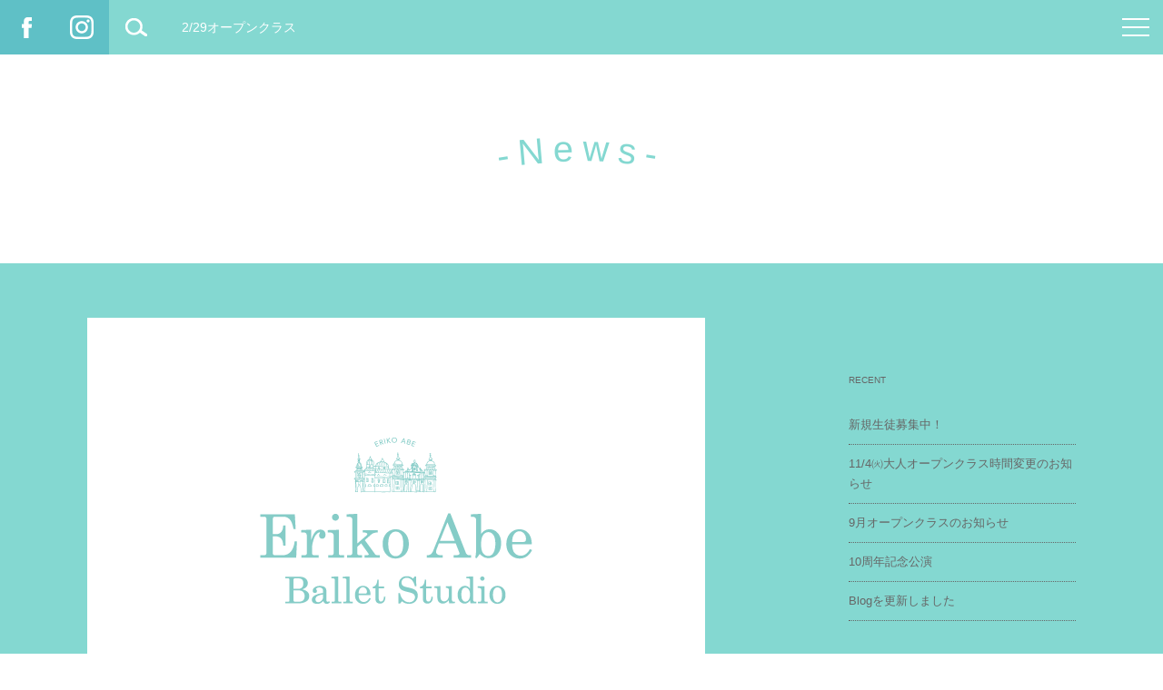

--- FILE ---
content_type: text/html; charset=UTF-8
request_url: http://www.eriko-ballet.com/news/1079/
body_size: 2722
content:
<!DOCTYPE html>
<html class="no-js" lang="ja">
<head prefix="og: http://ogp.me/ns# fb: http://ogp.me/ns/fb# article: http://ogp.me/ns/article#">
<meta charset="utf-8">
<!--[if IE]>
<meta http-equiv="X-UA-Compatible" content="IE=Edge, chrome=1">
<meta http-equiv="imagetoolbar" content="no">
<![endif]-->

<title>2/29オープンクラス｜News｜阿部衣梨子 バレエスタジオ</title>
<meta name="viewport" content="width=device-width, initial-scale=1.0">
<meta name="description" content="2/29(木)のオープンクラスは五週目のお休みです。よろしくお願いいたします。...">

<meta property="og:title" content="2/29オープンクラス｜News｜阿部衣梨子 バレエスタジオ">
<meta property="og:description" content="2/29(木)のオープンクラスは五週目のお休みです。よろしくお願いいたします。...">
<meta property="og:site_name" content="阿部衣梨子 バレエスタジオ">
<meta property="og:image" content="http://www.eriko-ballet.com/common/images/ogp_default.jpg?v3">
<meta property="og:url" content="http://www.eriko-ballet.com/news/1079/">
<meta property="og:type" content="article">
<meta property="og:locale" content="ja_JP">

<!--[if lt IE 9]>
<script src="//html5shiv-printshiv.googlecode.com/svn/trunk/html5shiv-printshiv.js?v1"></script>
<![endif]-->

<link rel="shortcut icon" href="/common/images/favicon.ico?v1">
<link rel="apple-touch-icon" href="http://www.eriko-ballet.com/common/images/apple-touch-icon.png?v1">
<link rel="stylesheet" href="/common/css/normalize.css?v1" media="screen,print">
<link rel="stylesheet" href="/common/css/style.css?v1" media="screen,print">
<script src="/common/js/jquery.lib.js?v1"></script>
</head>
<body class="t-news t-detail">
	<div id="l-wrapper">
		<header class="m-header">
			<h1 class="m-header__text">2/29オープンクラス</h1>
			<a href="https://www.facebook.com/erikoballetstudio" target="_blank" class="m-heder__btn m-heder__btn--fb" target="_blank">Facebook</a>
			<a href="https://www.instagram.com/abeeriko.ballet_studio/" target="_blank" class="m-heder__btn m-heder__btn--ig" target="_blank">Instagram</a>
			<a href="https://cse.google.co.jp/cse/publicurl?cx=012787707515823773454:-uy7gg452k0" target="_blank" class="m-heder__btn m-heder__btn--search" target="_blank">検索</a>
			<a href="#" class="m-header__menu" target="_blank">MENU<span></span><span></span><span></span></a>
			<nav class="m-header__nav">
				<ul>
					<li class="m-header__nav__item"><a href="/">HOME</a></li>
					<li class="m-header__nav__item"><a href="/about/">ABOUT</a></li>
					<li class="m-header__nav__item"><a href="/teacher/">講師</a></li>
					<li class="m-header__nav__item"><a href="/news/">NEWS</a></li>
					<li class="m-header__nav__item"><a href="/course/">コース</a></li>
					<li class="m-header__nav__item"><a href="/price/">プライス</a></li>
					<li class="m-header__nav__item"><a href="/schedule/">スケジュール</a></li>
					<li class="m-header__nav__item"><a href="/blog/">BLOG</a></li>
					<li class="m-header__nav__item"><a href="/gallery/">ギャラリー</a></li>
					<li class="m-header__nav__item"><a href="/overseas/">海外斡旋</a></li>
				</ul>
			</nav>
		</header>
		<div class="l-container">
			<h1 class="m-title">-News-</h1>
			<span class="m-post-bg"></span>
			<div class="l-inner m-pt-xl m-pb-2xl">
				<div class="m-post-detail">
					<div class="m-post-detail__content">
						<figure class="m-post-detail__content__image m-mb-xl"><img src="/common/images/img_default_l.png" alt="2/29オープンクラス"></figure>
						<header class="m-post-detail__content__header m-mb-xl">
							<time class="m-text-10">2024.02.28</time>
							<h2 class="m-text-30 m-color-eg">2/29オープンクラス</h2>
						</header>

						<div class="m-post-detal__content__body">
<p style="text-align: left;">2/29(木)のオープンクラスは</p>
<p>五週目のお休みです。</p>
<p>よろしくお願いいたします。</p>

						</div><!-- /.m-post-detal__content__body -->
						<ul class="m-post-detal__content__btn m-mt-xl">
							<li class="m-post-detal__content__btn__item m-text-15 m-text-wide"><a href="http://www.eriko-ballet.com/news/1076/">← BACK</a></li>
							<li class="m-post-detal__content__btn__item m-text-15 m-text-wide"><a href="http://www.eriko-ballet.com/news/1084/">NEXT →</a></li>
						</ul>
					</div><!-- /.m-post-detail__content -->

					<aside class="m-post-detail__aside">
						<dl class="m-post-detail__aside__module">
							<dt class="m-text-10">RECENT</dt>
							<dd class="m-text-13">
								<ul>
									<li><a href="http://www.eriko-ballet.com/news/1107/">新規生徒募集中！</a></li>
									<li><a href="http://www.eriko-ballet.com/news/1105/">11/4㈫大人オープンクラス時間変更のお知らせ</a></li>
									<li><a href="http://www.eriko-ballet.com/news/1099/">9月オープンクラスのお知らせ</a></li>
									<li><a href="http://www.eriko-ballet.com/news/1094/">10周年記念公演</a></li>
									<li><a href="http://www.eriko-ballet.com/news/1090/">Blogを更新しました</a></li>
								</ul>
							</dd>
						</dl>
						<dl class="m-post-detail__aside__module">
							<dt class="m-text-10">CATEGOLY</dt>
							<dd class="m-text-13">
								<ul>
<li class="cat-item-none">カテゴリーなし</li>								</ul>
							</dd>
						</dl>
						<dl class="m-post-detail__aside__module">
							<dt class="m-text-10">ARCHIVES</dt>
							<dd class="m-text-13">
								<ul>
	<li><a href='http://www.eriko-ballet.com/news/date/2025/10/'>2025年10月</a></li>
	<li><a href='http://www.eriko-ballet.com/news/date/2025/08/'>2025年8月</a></li>
	<li><a href='http://www.eriko-ballet.com/news/date/2025/07/'>2025年7月</a></li>
	<li><a href='http://www.eriko-ballet.com/news/date/2024/04/'>2024年4月</a></li>
	<li><a href='http://www.eriko-ballet.com/news/date/2024/02/'>2024年2月</a></li>
	<li><a href='http://www.eriko-ballet.com/news/date/2023/09/'>2023年9月</a></li>
	<li><a href='http://www.eriko-ballet.com/news/date/2023/08/'>2023年8月</a></li>
	<li><a href='http://www.eriko-ballet.com/news/date/2023/03/'>2023年3月</a></li>
	<li><a href='http://www.eriko-ballet.com/news/date/2022/12/'>2022年12月</a></li>
	<li><a href='http://www.eriko-ballet.com/news/date/2022/11/'>2022年11月</a></li>
	<li><a href='http://www.eriko-ballet.com/news/date/2022/09/'>2022年9月</a></li>
	<li><a href='http://www.eriko-ballet.com/news/date/2022/08/'>2022年8月</a></li>
	<li><a href='http://www.eriko-ballet.com/news/date/2022/04/'>2022年4月</a></li>
	<li><a href='http://www.eriko-ballet.com/news/date/2022/03/'>2022年3月</a></li>
	<li><a href='http://www.eriko-ballet.com/news/date/2022/02/'>2022年2月</a></li>
	<li><a href='http://www.eriko-ballet.com/news/date/2021/12/'>2021年12月</a></li>
	<li><a href='http://www.eriko-ballet.com/news/date/2021/09/'>2021年9月</a></li>
	<li><a href='http://www.eriko-ballet.com/news/date/2021/07/'>2021年7月</a></li>
	<li><a href='http://www.eriko-ballet.com/news/date/2021/06/'>2021年6月</a></li>
	<li><a href='http://www.eriko-ballet.com/news/date/2021/05/'>2021年5月</a></li>
	<li><a href='http://www.eriko-ballet.com/news/date/2021/04/'>2021年4月</a></li>
	<li><a href='http://www.eriko-ballet.com/news/date/2020/12/'>2020年12月</a></li>
	<li><a href='http://www.eriko-ballet.com/news/date/2020/11/'>2020年11月</a></li>
	<li><a href='http://www.eriko-ballet.com/news/date/2020/07/'>2020年7月</a></li>
	<li><a href='http://www.eriko-ballet.com/news/date/2020/06/'>2020年6月</a></li>
	<li><a href='http://www.eriko-ballet.com/news/date/2020/05/'>2020年5月</a></li>
	<li><a href='http://www.eriko-ballet.com/news/date/2020/04/'>2020年4月</a></li>
	<li><a href='http://www.eriko-ballet.com/news/date/2019/10/'>2019年10月</a></li>
	<li><a href='http://www.eriko-ballet.com/news/date/2019/09/'>2019年9月</a></li>
	<li><a href='http://www.eriko-ballet.com/news/date/2019/08/'>2019年8月</a></li>
	<li><a href='http://www.eriko-ballet.com/news/date/2019/06/'>2019年6月</a></li>
	<li><a href='http://www.eriko-ballet.com/news/date/2019/04/'>2019年4月</a></li>
	<li><a href='http://www.eriko-ballet.com/news/date/2019/02/'>2019年2月</a></li>
	<li><a href='http://www.eriko-ballet.com/news/date/2018/12/'>2018年12月</a></li>
	<li><a href='http://www.eriko-ballet.com/news/date/2018/11/'>2018年11月</a></li>
	<li><a href='http://www.eriko-ballet.com/news/date/2018/10/'>2018年10月</a></li>
	<li><a href='http://www.eriko-ballet.com/news/date/2018/08/'>2018年8月</a></li>
	<li><a href='http://www.eriko-ballet.com/news/date/2018/07/'>2018年7月</a></li>
	<li><a href='http://www.eriko-ballet.com/news/date/2018/03/'>2018年3月</a></li>
	<li><a href='http://www.eriko-ballet.com/news/date/2018/01/'>2018年1月</a></li>
	<li><a href='http://www.eriko-ballet.com/news/date/2017/11/'>2017年11月</a></li>
	<li><a href='http://www.eriko-ballet.com/news/date/2017/10/'>2017年10月</a></li>
	<li><a href='http://www.eriko-ballet.com/news/date/2017/09/'>2017年9月</a></li>
	<li><a href='http://www.eriko-ballet.com/news/date/2017/08/'>2017年8月</a></li>
	<li><a href='http://www.eriko-ballet.com/news/date/2017/07/'>2017年7月</a></li>
	<li><a href='http://www.eriko-ballet.com/news/date/2017/06/'>2017年6月</a></li>
	<li><a href='http://www.eriko-ballet.com/news/date/2017/05/'>2017年5月</a></li>
	<li><a href='http://www.eriko-ballet.com/news/date/2017/03/'>2017年3月</a></li>
	<li><a href='http://www.eriko-ballet.com/news/date/2017/02/'>2017年2月</a></li>
	<li><a href='http://www.eriko-ballet.com/news/date/2017/01/'>2017年1月</a></li>
	<li><a href='http://www.eriko-ballet.com/news/date/2016/12/'>2016年12月</a></li>
	<li><a href='http://www.eriko-ballet.com/news/date/2016/11/'>2016年11月</a></li>
	<li><a href='http://www.eriko-ballet.com/news/date/2016/10/'>2016年10月</a></li>
	<li><a href='http://www.eriko-ballet.com/news/date/2016/09/'>2016年9月</a></li>
	<li><a href='http://www.eriko-ballet.com/news/date/2016/04/'>2016年4月</a></li>
	<li><a href='http://www.eriko-ballet.com/news/date/2016/03/'>2016年3月</a></li>
	<li><a href='http://www.eriko-ballet.com/news/date/2016/02/'>2016年2月</a></li>
	<li><a href='http://www.eriko-ballet.com/news/date/2016/01/'>2016年1月</a></li>
	<li><a href='http://www.eriko-ballet.com/news/date/2015/12/'>2015年12月</a></li>
	<li><a href='http://www.eriko-ballet.com/news/date/2015/11/'>2015年11月</a></li>

								</ul>
							</dd>
						</dl>
					</aside>
				</div><!-- /.m-post-detail -->

			</div><!-- /.l-inner -->
		</div><!-- /.l-container -->

		<footer class="m-footer">
			<ul class="m-footer__nav">
				<li class="m-footer__nav__item"><a href="/">HOME</a></li>
				<li class="m-footer__nav__item"><a href="/about/">ABOUT</a></li>
				<li class="m-footer__nav__item"><a href="/teacher/">講師</a></li>
				<li class="m-footer__nav__item"><a href="/news/">NEWS</a></li>
				<li class="m-footer__nav__item"><a href="/course/">コース</a></li>
				<li class="m-footer__nav__item"><a href="/price/">プライス</a></li>
				<li class="m-footer__nav__item"><a href="/schedule/">スケジュール</a></li>
				<li class="m-footer__nav__item"><a href="/blog/">BLOG</a></li>
				<li class="m-footer__nav__item"><a href="/gallery/">ギャラリー</a></li>
				<li class="m-footer__nav__item"><a href="/overseas/">海外斡旋</a></li>
			</ul>
			<small class="m-footer__copyright">Copyright &copy; ERIKO ABE BALLET STUDIO. <br class="m-pc-hide">All Rights Reserved.</small>
		</footer>
	</div><!-- /#l-wrapper -->
<script src="/common/js/jquery.arctext.js?v1"></script>
<script src="/common/js/script.js?v1"></script>
</body>
</html>

--- FILE ---
content_type: text/css
request_url: http://www.eriko-ballet.com/common/css/style.css?v1
body_size: 9860
content:
@charset "UTF-8";
/* +++++++++++++++++++++++++++++++++++++++++++++++++++++++++++++++++++++++
リセット追加
+++++++++++++++++++++++++++++++++++++++++++++++++++++++++++++++++++++++ */
img {
  vertical-align: top;
  font-size: 0;
  line-height: 0;
  max-width: 100%;
  height: auto;
}

.ie8 img {
  width: auto;
}

ul, ol, li, dl, dt, dd, h1, h2, h3, h4, h5, h6, p, figure {
  margin: 0;
  padding: 0;
}

h1, h2, h3, h4, h5, h6 {
  font-weight: normal;
  font-size: 100%;
}

ol, ul {
  list-style: none;
}

i {
  font-style: normal;
}

label {
  cursor: pointer;
}

th, td {
  vertical-align: top;
}

a {
  color: #666666;
  text-decoration: none;
}

em {
  font-weight: bold;
  font-style: normal;
}

figcaption {
  line-height: normal;
}

hr {
  margin: 0;
}

* {
  box-sizing: border-box;
}

address {
  font-style: normal;
}

/* +++++++++++++++++++++++++++++++++++++++++++++++++++++++++++++++++++++++
アニメーション
+++++++++++++++++++++++++++++++++++++++++++++++++++++++++++++++++++++++ */
@-webkit-keyframes active-menu {
  100% {
    height: 0;
  }
}
@keyframes active-menu {
  100% {
    height: 0;
  }
}

/* +++++++++++++++++++++++++++++++++++++++++++++++++++++++++++++++++++++++
共通
+++++++++++++++++++++++++++++++++++++++++++++++++++++++++++++++++++++++ */
body {
  font-family: "ヒラギノ角ゴ ProN W3", "Hiragino Kaku Gothic ProN", "游ゴシック", YuGothic, "メイリオ", Meiryo, "ＭＳ Ｐゴシック", "MS PGothic", Helvetica, Arial, sans-serif;
  font-size: 13px;
  line-height: 1.231;
  color: #666666;
}

#l-wrapper {
  *zoom: 1;
  position: relative;
  min-width: 1280px;
  margin-left: auto;
  margin-right: auto;
  overflow: hidden;
}
#l-wrapper:after {
  content: "";
  display: table;
  clear: both;
}

.l-container {
  padding-top: 60px;
}

.l-inner {
  max-width: 1088px;
  margin-left: auto;
  margin-right: auto;
}

.l-bg {
  background-color: #84d8d1;
  color: white;
}
.l-bg a {
  color: white;
}

.m-header {
  position: fixed;
  width: 100%;
  height: 60px;
  background-color: #84d8d1;
  z-index: 10001;
}

.m-header__text {
  position: absolute;
  left: 200px;
  line-height: 60px;
  color: #fff;
  font-size: 14px;
}

.m-header__nav {
  position: absolute;
  left: 0;
  top: 60px;
  width: 100%;
  display: none;
  padding: 120px 60px;
  background-color: white;
  border: solid 15px #5fc0c6;
  text-align: center;
  font-size: 0;
  z-index: 10001;
}

.m-header__nav__item {
  position: relative;
  display: inline-block;
  margin-top: 30px;
  margin-bottom: 30px;
  padding-left: 60px;
  padding-right: 60px;
  font-size: 32px;
  color: #84d8d1;
  letter-spacing: .25em;
}
.m-header__nav__item:before {
  content: "/";
  position: absolute;
  right: -.25em;
  top: 0;
}
.m-header__nav__item:last-child:before {
  display: none;
}
.m-header__nav__item a {
  -webkit-transition: 0.3s;
          transition: 0.3s;
  color: #84d8d1;
}
.m-header__nav__item a:hover {
  color: #5fc0c6;
}

.m-heder__btn {
  position: absolute;
  top: 0;
  display: block;
  width: 60px;
  height: 60px;
  text-indent: -9998em;
  background-position: 50%;
  background-repeat: no-repeat;
  -webkit-transition: .3s;
          transition: .3s;
}
.m-heder__btn:hover {
  background-color: #98c0c6;
}

.m-heder__btn--fb {
  left: 0;
  background-color: #5fc0c6;
  background-image: url(../images/icon_fb.png);
}
.m-heder__btn--ig {
  left: 60px;
  background-color: #5fc0c6;
  background-image: url(../images/icon_ig.png);
  background-size: 26px;
}
.m-heder__btn--search {
  left: 120px;
  background-image: url(../images/icon_search.png);
}

.m-header__menu {
  -webkit-transition: .3s;
          transition: .3s;
  position: absolute;
  right: 0;
  top: 0;
  width: 60px;
  height: 60px;
  text-indent: -9998em;
}
.m-header__menu:hover {
  background-color: #98c0c6;
}
.m-header__menu span {
  position: absolute;
  width: 30px;
  height: 2px;
  background-color: white;
  left: 50%;
  margin-left: -15px;
  -webkit-transition: all .3s;
          transition: all .3s;
  display: inline-block;
}
.m-header__menu span:nth-of-type(1) {
  top: 20px;
}
.m-header__menu span:nth-of-type(2) {
  top: 50%;
  margin-top: -1px;
}
.m-header__menu span:nth-of-type(3) {
  bottom: 20px;
}

.m-header__menu.is-active.is-active {
  background-color: #98c0c6;
}
.m-header__menu.is-active.is-active span:nth-of-type(1) {
  -webkit-transform: translateY(9px) rotate(-45deg);
      -ms-transform: translateY(9px) rotate(-45deg);
          transform: translateY(9px) rotate(-45deg);
}
.m-header__menu.is-active.is-active span:nth-of-type(2) {
  left: 50%;
  opacity: 0;
  -webkit-animation: active-menu .8s forwards;
          animation: active-menu .8s forwards;
}
.m-header__menu.is-active.is-active span:nth-of-type(3) {
  -webkit-transform: translateY(-9px) rotate(45deg);
      -ms-transform: translateY(-9px) rotate(45deg);
          transform: translateY(-9px) rotate(45deg);
}

.m-footer {
  padding: 40px 0;
  background-color: #5fc0c6;
  text-align: center;
  color: white;
}
.m-footer a {
  color: white;
}
.m-footer a:hover {
  text-decoration: underline;
}

.m-footer__nav {
  position: relative;
  padding-top: 104px;
  font-size: 0;
  text-align: center;
}
.m-footer__nav:before {
  content: "";
  width: 128px;
  height: 84px;
  position: absolute;
  left: 50%;
  top: 0;
  margin-left: -64px;
  background-image: url(../images/logo_f.png);
}

.m-footer__nav__item {
  display: inline-block;
  margin-left: 20px;
  margin-right: 20px;
  font-size: 14px;
}

.m-footer__copyright {
  display: block;
  margin-left: auto;
  margin-right: auto;
  margin-top: 20px;
  font-size: 10px;
}

@media screen and (max-width: 767px) {
  /* base */
  a {
    -webkit-transition: none !important;
            transition: none !important;
    -webkit-tap-highlight-color: rgba(0, 0, 0, 0.2);
  }
  a:hover {
    opacity: 1 !important;
    text-decoration: none !important;
  }

  a img {
    -webkit-transition: opacity 0s;
            transition: opacity 0s;
  }
  a img:hover {
    opacity: 1;
  }

  html {
    font-size: 62.5%;
    -webkit-text-size-adjust: 100%;
    -moz-text-size-adjust: 100%;
  }

  body {
    font-size: 1rem;
  }

  /* android font-size fix */
  li, h1, h2, h3, h4, h5, h6, pre, fieldset, input, textarea, p, blockquote, th, td, dt, dd {
    max-height: 100%;
  }

  /* +++++++++++++++++++++++++++++++++++++++++++++++++++++++++++++++++++++++
  共通
  +++++++++++++++++++++++++++++++++++++++++++++++++++++++++++++++++++++++ */
  #l-wrapper {
    min-width: inherit;
  }

  .l-container {
    padding-top: 50px;
  }

  .l-inner {
    max-width: inherit;
    margin-left: 15px;
    margin-right: 15px;
  }

  .m-header {
    height: 50px;
  }

  .m-header__text {
    left: -9999px;
    top: -9999px;
  }

  .m-header__nav {
    top: 50px;
    width: 100%;
    padding: 0px;
    border-width: 5px;
    text-align: left;
  }
  .m-header__nav > ul {
    *zoom: 1;
  }
  .m-header__nav > ul:after {
    content: "";
    display: table;
    clear: both;
  }

  .m-header__nav__item {
    position: relative;
    display: block;
    float: left;
    width: 50%;
    margin-top: 0;
    margin-bottom: 0;
    padding-left: 0;
    padding-right: 0;
    font-size: 1.2rem;
    border-top: dotted 1px #84d8d1;
  }
  .m-header__nav__item:before {
    display: none;
  }
  .m-header__nav__item a {
    display: block;
    padding: 15px;
    -webkit-transition: 0s;
            transition: 0s;
  }
  .m-header__nav__item a:hover {
    color: #84d8d1;
  }

  .m-header__nav__item:nth-of-type(even) {
    border-left: solid 1px #84d8d1;
  }

  .m-header__nav__item:nth-of-type(1),
  .m-header__nav__item:nth-of-type(2) {
    border-top: 0;
  }

  .m-heder__btn {
    position: absolute;
    top: 0;
    display: block;
    width: 50px;
    height: 50px;
  }

  .m-heder__btn--fb {
    background-image: url(../images/icon_fb@2x.png);
    background-size: 32px;
  }
  .m-heder__btn--fb:hover {
    background-color: #5fc0c6;
  }

  .m-heder__btn--search {
    left: 100px;
    background-image: url(../images/icon_search@2x.png);
    background-size: 32px;
  }
  .m-heder__btn--ig {
    left: 50px;
  }
  .m-heder__btn--search:hover {
    background-color: #84d8d1;
  }

  .m-header__menu {
    width: 50px;
    height: 50px;
  }
  .m-header__menu:hover {
    background-color: #84d8d1;
  }
  .m-header__menu span {
    width: 20px;
    height: 2px;
    left: 50%;
    margin-left: -10px;
  }
  .m-header__menu span:nth-of-type(1) {
    top: 18px;
  }
  .m-header__menu span:nth-of-type(2) {
    margin-top: -1px;
  }
  .m-header__menu span:nth-of-type(3) {
    bottom: 18px;
  }

  .m-header__menu.is-active.is-active {
    background-color: #98c0c6;
  }
  .m-header__menu.is-active.is-active span:nth-of-type(1) {
    -webkit-transform: translateY(6px) rotate(-45deg);
        -ms-transform: translateY(6px) rotate(-45deg);
            transform: translateY(6px) rotate(-45deg);
  }
  .m-header__menu.is-active.is-active span:nth-of-type(3) {
    -webkit-transform: translateY(-6px) rotate(45deg);
        -ms-transform: translateY(-6px) rotate(45deg);
            transform: translateY(-6px) rotate(45deg);
  }

  .m-footer {
    padding: 15px;
  }

  .m-footer__nav {
    padding-top: 57px;
  }
  .m-footer__nav:before {
    width: 64px;
    height: 42px;
    margin-left: -32px;
    background-size: 100%;
  }

  .m-footer__nav__item {
    display: inline-block;
    margin-top: 10px;
    margin-left: 10px;
    margin-right: 10px;
    font-size: 1rem;
  }

  .m-footer__copyright {
    display: block;
    margin-left: auto;
    margin-right: auto;
    margin-top: 15px;
    font-size: 1rem;
    line-height: 1.4;
  }
}
/* +++++++++++++++++++++++++++++++++++++++++++++++++++++++++++++++++++++++
モジュール
+++++++++++++++++++++++++++++++++++++++++++++++++++++++++++++++++++++++ */
.m-pc-hide {
  display: none;
}

.m-uline {
  text-decoration: underline;
}
.m-uline:hover {
  text-decoration: none;
}

.m-color-gy {
  color: #666666;
}

.m-color-eg {
  color: #84d8d1;
}

.m-color-wh {
  color: white;
}

.m-text-wide {
  letter-spacing: .25em;
  text-indent: .25em;
}

.m-text-b {
  font-weight: bold;
}

.m-text-10 {
  font-size: 10px;
  line-height: 1.75;
}

.m-text-12 {
  font-size: 12px;
  line-height: 1.75;
}

.m-text-13 {
  font-size: 13px;
  line-height: 1.75;
}

.m-text-14 {
  font-size: 14px;
  line-height: 1.75;
}

.m-text-15 {
  font-size: 15px;
  line-height: 1.75;
}

.m-text-16 {
  font-size: 16px;
  line-height: 1.4;
}

.m-text-17 {
  font-size: 17px;
  line-height: 1.4;
}

.m-text-18 {
  font-size: 18px;
  line-height: 1.4;
}

.m-text-19 {
  font-size: 19px;
  line-height: 1.4;
}

.m-text-20 {
  font-size: 20px;
  line-height: 1.4;
}

.m-text-21 {
  font-size: 21px;
  line-height: 1.4;
}

.m-text-22 {
  font-size: 22px;
  line-height: 1.4;
}

.m-text-23 {
  font-size: 23px;
  line-height: 1.4;
}

.m-text-24 {
  font-size: 24px;
  line-height: 1.4;
}

.m-text-25 {
  font-size: 25px;
  line-height: 1.4;
}

.m-text-26 {
  font-size: 26px;
  line-height: 1.4;
}

.m-text-27 {
  font-size: 27px;
  line-height: 1.4;
}

.m-text-28 {
  font-size: 28px;
  line-height: 1.4;
}

.m-text-29 {
  font-size: 29px;
  line-height: 1.4;
}

.m-text-30 {
  font-size: 30px;
  line-height: 1.4;
}

.m-text-31 {
  font-size: 31px;
  line-height: 1.4;
}

.m-text-32 {
  font-size: 32px;
  line-height: 1.4;
}

.m-align-l {
  text-align: left;
}

.m-align-r {
  text-align: right;
}

.m-align-c {
  text-align: center;
}

/* margin */
.m-mt-2xs {
  margin-top: 5px;
}

.m-mt-xs {
  margin-top: 10px;
}

.m-mt-s {
  margin-top: 20px;
}

.m-mt-m {
  margin-top: 40px;
}

.m-mt-l {
  margin-top: 60px;
}

.m-mt-xl {
  margin-top: 80px;
}

.m-mt-2xl {
  margin-top: 120px;
}

.m-mb-2xs {
  margin-bottom: 5px;
}

.m-mb-xs {
  margin-bottom: 10px;
}

.m-mb-s {
  margin-bottom: 20px;
}

.m-mb-m {
  margin-bottom: 40px;
}

.m-mb-l {
  margin-bottom: 60px;
}

.m-mb-xl {
  margin-bottom: 80px;
}

.m-mb-2xl {
  margin-bottom: 120px;
}

/* padding */
.m-pt-s {
  padding-top: 20px;
}

.m-pt-m {
  padding-top: 40px;
}

.m-pt-l {
  padding-top: 60px;
}

.m-pt-xl {
  padding-top: 80px;
}

.m-pt-2xl {
  padding-top: 120px;
}

.m-pb-s {
  padding-bottom: 20px;
}

.m-pb-m {
  padding-bottom: 40px;
}

.m-pb-l {
  padding-bottom: 60px;
}

.m-pb-xl {
  padding-bottom: 80px;
}

.m-pb-2xl {
  padding-bottom: 120px;
}

.m-d-t {
  display: table;
  width: 100%;
}

.m-d-tc {
  display: table-cell;
  vertical-align: top;
}

.m-d-tc--w100 {
  width: 100px;
}

.m-d-tc--w300 {
  width: 300px;
}

.m-d-tc--w480 {
  width: 480px;
}

.m-list-cir > li {
  position: relative;
  padding-left: 1.5em;
}
.m-list-cir > li:before {
  content: "◎";
  position: absolute;
  left: 0;
  top: 0;
}

/* Slider */
.slick-slider {
  position: relative;
  display: block;
  box-sizing: border-box;
  -moz-box-sizing: border-box;
  -webkit-touch-callout: none;
  -webkit-user-select: none;
  -khtml-user-select: none;
  -moz-user-select: none;
  -ms-user-select: none;
  user-select: none;
  -ms-touch-action: pan-y;
  touch-action: pan-y;
  -webkit-tap-highlight-color: transparent;
}

.slick-list {
  position: relative;
  overflow: hidden;
  display: block;
  margin: 0;
  padding: 0;
}
.slick-list:focus {
  outline: none;
}
.slick-list.dragging {
  cursor: pointer;
  cursor: hand;
}

.slick-slider .slick-track,
.slick-slider .slick-list {
  transform: translate3d(0, 0, 0);
  -webkit-transform: translate3d(0, 0, 0);
  -moz-transform: translate3d(0, 0, 0);
  -ms-transform: translate3d(0, 0, 0);
  -o-transform: translate3d(0, 0, 0);
}

.slick-disabled {
  opacity: 0;
}

.slick-track {
  position: relative;
  left: 0;
  top: 0;
  display: block;
}
.slick-track:before, .slick-track:after {
  content: "";
  display: table;
}
.slick-track:after {
  clear: both;
}
.slick-loading .slick-track {
  visibility: hidden;
}

.slick-slide {
  float: left;
  min-height: 1px;
  display: none;
}
[dir="rtl"] .slick-slide {
  float: right;
}
.slick-slide.slick-loading img {
  display: none;
}
.slick-slide.dragging img {
  pointer-events: none;
}
.slick-initialized .slick-slide {
  display: block;
}
.slick-loading .slick-slide {
  visibility: hidden;
}
.slick-vertical .slick-slide {
  display: block;
  height: auto;
  border: 1px solid transparent;
}

@media screen and (max-width: 767px) {
  /* +++++++++++++++++++++++++++++++++++++++++++++++++++++++++++++++++++++++
  モジュール
  +++++++++++++++++++++++++++++++++++++++++++++++++++++++++++++++++++++++ */
  .m-pc-hide {
    display: inherit;
  }

  .m-sp-hide {
    display: none;
  }

  .m-uline:hover {
    text-decoration: underline !important;
  }

  .m-sp-uline {
    text-decoration: underline;
  }

  .m-text-10 {
    font-size: 1rem;
  }

  .m-text-12 {
    font-size: 1rem;
  }

  .m-text-13 {
    font-size: 1rem;
  }

  .m-text-14 {
    font-size: 1rem;
  }

  .m-text-15 {
    font-size: 1rem;
  }

  .m-text-16 {
    font-size: 1.2rem;
  }

  .m-text-17 {
    font-size: 1.2rem;
  }

  .m-text-18 {
    font-size: 1.2rem;
  }

  .m-text-19 {
    font-size: 1.2rem;
  }

  .m-text-20 {
    font-size: 1.2rem;
  }

  .m-text-21 {
    font-size: 1.4rem;
  }

  .m-text-22 {
    font-size: 1.4rem;
  }

  .m-text-23 {
    font-size: 1.4rem;
  }

  .m-text-24 {
    font-size: 1.4rem;
  }

  .m-text-25 {
    font-size: 1.4rem;
  }

  .m-text-26 {
    font-size: 1.6rem;
  }

  .m-text-27 {
    font-size: 1.6rem;
  }

  .m-text-28 {
    font-size: 1.6rem;
  }

  .m-text-29 {
    font-size: 1.6rem;
  }

  .m-text-30 {
    font-size: 1.6rem;
  }

  .m-text-31 {
    font-size: 1.6rem;
  }

  .m-text-32 {
    font-size: 1.6rem;
  }

  /* margin */
  .m-mt-xs {
    margin-top: 5px;
  }

  .m-mt-s {
    margin-top: 10px;
  }

  .m-mt-m {
    margin-top: 20px;
  }

  .m-mt-l {
    margin-top: 30px;
  }

  .m-mt-xl {
    margin-top: 30px;
  }

  .m-mt-2xl {
    margin-top: 30px;
  }

  .m-mb-xs {
    margin-bottom: 5px;
  }

  .m-mb-s {
    margin-bottom: 10px;
  }

  .m-mb-m {
    margin-bottom: 20px;
  }

  .m-mb-l {
    margin-bottom: 30px;
  }

  .m-mb-xl {
    margin-bottom: 30px;
  }

  .m-mb-2xl {
    margin-bottom: 30px;
  }

  /* padding */
  .m-pt-s {
    padding-top: 10px;
  }

  .m-pt-m {
    padding-top: 20px;
  }

  .m-pt-l {
    padding-top: 30px;
  }

  .m-pt-xl {
    padding-top: 30px;
  }

  .m-pt-2xl {
    padding-top: 30px;
  }

  .m-pb-s {
    padding-bottom: 10px;
  }

  .m-pb-m {
    padding-bottom: 20px;
  }

  .m-pb-l {
    padding-bottom: 30px;
  }

  .m-pb-xl {
    padding-bottom: 30px;
  }

  .m-pb-2xl {
    padding-bottom: 30px;
  }

  .m-d-tc--w100 {
    width: 60px;
  }

  .m-d-tc--w300 {
    display: block;
    width: auto;
    margin-bottom: 10px;
  }

  .m-d-tc--w480 {
    display: block;
    width: auto;
    margin-bottom: 10px;
  }
}
/* +++++++++++++++++++++++++++++++++++++++++++++++++++++++++++++++++++++++
トップ
+++++++++++++++++++++++++++++++++++++++++++++++++++++++++++++++++++++++ */
.t-home {
  background-color: #84d8d1;
}

.m-home-mv {
  position: relative;
  height: 509px;
}

.m-home-mv__logo {
  position: absolute;
  left: 50%;
  top: 50%;
  margin-left: -225px;
  margin-top: -160px;
  z-index: 2;
}

.m-home-mv__list {
  *zoom: 1;
  position: relative;
  left: 50%;
  width: 1493px;
  margin-left: -746px;
  z-index: 1;
}
.m-home-mv__list:after {
  content: "";
  display: table;
  clear: both;
}

.m-home-mv__list__item {
  float: left;
}
.m-home-mv__list__item img {
  width: 100%;
}

.l-gird {
  position: relative;
  width: 1250px;
  height: 1046px;
  margin-left: auto;
  margin-right: auto;
  margin-top: 80px;
  margin-bottom: 80px;
}

.grid-item {
  -webkit-transition: 0.3s;
          transition: 0.3s;
  position: absolute;
  width: 376px;
}

#grid-item--news {
  right: 0px;
  top: 0px;
}

#grid-item--about {
  left: 0px;
  bottom: 0px;
}

#grid-item--blog {
  left: 0px;
  top: 0px;
}

#grid-item--teacher {
  top: 0px;
  left: 437px;
}

#grid-item--course {
  left: 0px;
  top: 520px;
}

#grid-item--price {
  left: 437px;
  top: 530px;
}

#grid-item--schedule {
  left: 437px;
  bottom: 0px;
}

#grid-item--overseas {
  right: 0px;
  top: 530px;
}

#grid-item--gallery {
  right: 0px;
  bottom: 0px;
}

.grid-item__inner > a {
  display: block;
}
.grid-item__inner figure {
  overflow: hidden;
}
.grid-item__inner figure img {
  -webkit-transition: 0.8s;
          transition: 0.8s;
}
.grid-item__inner > a:hover figure img {
  -webkit-transform: scale(1.1);
      -ms-transform: scale(1.1);
          transform: scale(1.1);
}

.grid-item--news .grid-item__inner {
  height: 440px;
  padding: 30px 30px 0;
  border: solid 10px white;
}

.grid-item--news__title {
  margin-bottom: 30px;
}
.grid-item--news__title > span {
  display: inline-block;
  padding-bottom: 5px;
  border-bottom: solid 3px white;
}

.grid-item--news__list > li {
  position: relative;
  padding: 15px 0 15px 50px;
  border-top: dotted 1px white;
  color: white;
}
.grid-item--news__list > li:first-child {
  border-top: 0;
}
.grid-item--news__list > li a {
  position: relative;
  display: block;
  padding-right: 1em;
  height: 22.75px;
  overflow: hidden;
  color: white;
}
.grid-item--news__list > li a:hover {
  text-decoration: underline;
}
.grid-item--news__list > li a:after, .grid-item--news__list > li a:before {
  position: absolute;
  background-color: #84d8d1;
}
.grid-item--news__list > li a:before {
  content: "...";
  right: 0;
  top: 0;
}
.grid-item--news__list > li a:after {
  content: "";
  height: 100%;
  width: 100%;
}
.grid-item--news__list > li > time {
  display: block;
  margin-bottom: 3px;
}
.grid-item--news__list > li > i {
  position: absolute;
  top: 15px;
  left: -30px;
  width: 70px;
  padding: 3px;
  overflow: hidden;
  background-color: #808080;
  font-size: 10px;
  line-height: 1;
  text-align: center;
  color: #fff;
}

.grid-item--default .grid-item__inner {
  height: 380px;
  background-color: white;
}
.grid-item--default dl {
  padding: 20px;
}
.grid-item--default dd {
  margin-top: 10px;
}

.grid-item--teacher .grid-item__inner {
  height: 502px;
  background-color: #f2f2f2;
}
.grid-item--teacher dl {
  padding: 30px 40px;
}
.grid-item--teacher dd {
  margin-top: 20px;
}

.grid-item--blog .grid-item__inner {
  height: 460px;
}
.grid-item--blog dl {
  padding: 30px 0;
}
.grid-item--blog dd {
  margin-top: 20px;
}

.grid-item--bnr .grid-item__inner {
  display: table;
  height: 105px;
  width: 100%;
  border: solid 10px white;
}
.grid-item--bnr .grid-item__inner > a {
  -webkit-transition: .3s;
          transition: .3s;
  display: table-cell;
  vertical-align: middle;
  color: white;
}
.grid-item--bnr .grid-item__inner > a:hover {
  background-color: white;
  color: #84d8d1;
}

.grid-item--bnr2 .grid-item__inner {
  display: table;
  height: 105px;
  width: 100%;
  border: solid 10px white;
}
.grid-item--bnr2 .grid-item__inner > a {
  -webkit-transition: .3s;
          transition: .3s;
  display: table-cell;
  border: solid 1px #84d8d1;
  background-color: white;
  vertical-align: middle;
  color: #84d8d1;
}
.grid-item--bnr2 .grid-item__inner > a:hover {
  background-color: #84d8d1;
  color: white;
}
.overseas__txt {
  color: #666666;
}
.gallery__txt {
  padding-top: 20px;
}

@media screen and (max-width: 767px) {
  /* +++++++++++++++++++++++++++++++++++++++++++++++++++++++++++++++++++++++
  トップ
  +++++++++++++++++++++++++++++++++++++++++++++++++++++++++++++++++++++++ */
  .m-home-mv {
    position: relative;
    height: auto;
  }

  .m-home-mv__logo {
    width: 50%;
    top: 8%;
    left: 0;
    right: 0;
    margin: auto;
  }

  .m-home-mv__list {
    left: auto;
    width: auto;
    margin-left: 0;
  }

  .l-gird {
    width: auto;
    height: auto;
    margin-top: 15px;
    margin-bottom: 15px;
  }

  .grid-item {
    position: static;
    width: auto;
    margin: 15px;
  }

  #grid-item--news,
  #grid-item--about,
  #grid-item--blog,
  #grid-item--teacher,
  #grid-item--course,
  #grid-item--price,
  #grid-item--schedule,
  #grid-item--overseas,
  #grid-item--gallery {
    top: auto;
    left: auto;
    right: auto;
    bottom: auto;
  }

  .grid-item__inner figure img {
    width: 100%;
    -webkit-transition: 0s;
            transition: 0s;
  }
  .grid-item__inner > a:hover figure img {
    -webkit-transform: scale(1);
        -ms-transform: scale(1);
            transform: scale(1);
  }

  .grid-item--news .grid-item__inner {
    height: auto;
    padding: 15px 15px 0;
    border: solid 5px white;
  }

  .grid-item--news__title {
    margin-bottom: 15px;
  }
  .grid-item--news__title > span {
    border-bottom-width: 2px;
  }

  .grid-item--news__list > li {
    position: relative;
    padding: 15px 0;
  }
  .grid-item--news__list > li:first-child {
    border-top: 0;
  }
  .grid-item--news__list > li a {
    height: 17.5px;
  }
  .grid-item--news__list > li > i {
    position: static;
    display: inline-block;
    padding: 5px;
    top: auto;
    left: auto;
    width: auto;
    font-size: 1rem;
    line-height: 1;
  }
  .grid-item--news__list > li > time {
    margin-top: 5px;
    margin-bottom: 2px;
  }

  .grid-item--default .grid-item__inner {
    height: auto;
  }
  .grid-item--default dl {
    padding: 15px;
  }
  .grid-item--default dd {
    margin-top: 10px;
  }

  .grid-item--teacher .grid-item__inner {
    height: auto;
  }
  .grid-item--teacher dl {
    padding: 15px;
  }
  .grid-item--teacher dd {
    margin-top: 15px;
  }

  .grid-item--blog .grid-item__inner {
    height: auto;
  }
  .grid-item--blog dl {
    padding: 15px 0;
  }
  .grid-item--blog dd {
    margin-top: 15px;
  }

  .grid-item--bnr .grid-item__inner {
    height: 60px;
    border-width: 5px;
  }
  .grid-item--bnr .grid-item__inner > a:hover {
    background-color: transparent;
    color: white;
  }

  .grid-item--bnr2 .grid-item__inner {
    height: 60px;
    border-width: 5px;
  }
  .grid-item--bnr2 .grid-item__inner > a:hover {
    background-color: white;
    color: #84d8d1;
  }
}
/* +++++++++++++++++++++++++++++++++++++++++++++++++++++++++++++++++++++++
下層
+++++++++++++++++++++++++++++++++++++++++++++++++++++++++++++++++++++++ */
.m-title {
  height: 210px;
  padding: 80px 0 0;
  text-align: center;
  color: #84d8d1;
  font-size: 40px;
  letter-spacing: .25em;
}

/* +++++++++++++++++++++++++++++++++++++++++++++++++++++++++++++++++++++++
about
+++++++++++++++++++++++++++++++++++++++++++++++++++++++++++++++++++++++ */
.m-about-mv {
  position: relative;
  left: 50%;
  margin-left: -746px;
}

.m-about-title {
  position: relative;
  padding-top: 112px;
}
.m-about-title:before {
  content: "";
  width: 138px;
  height: 92px;
  position: absolute;
  top: 0;
  left: 50%;
  margin-left: -69px;
  background-image: url(../../about/images/logo.png);
}

.m-about-ballet {
  position: relative;
  border: solid 6px #84d8d1;
}

.m-about-ballet__title {
  position: absolute;
  left: 0;
  right: 0;
  top: -20px;
  text-align: center;
}
.m-about-ballet__title span {
  display: inline-block;
  height: 40px;
  line-height: 40px;
  width: 280px;
  background-color: #84d8d1;
}

.m-about-ballet__content {
  width: 730px;
  margin-left: auto;
  margin-right: auto;
  border-top: dotted 1px #84d8d1;
  text-align: center;
}
.m-about-ballet__content:nth-of-type(1) {
  border-top: 0;
}

.m-about-access {
  *zoom: 1;
}
.m-about-access:after {
  content: "";
  display: table;
  clear: both;
}

.m-about-access__title span {
  display: inline-block;
  height: 40px;
  width: 280px;
  line-height: 40px;
  background-color: #84d8d1;
}

.m-about-access__content {
  float: left;
  width: 515px;
}

.m-about-access__map {
  float: right;
  width: 515px;
  height: 340px;
}

/* +++++++++++++++++++++++++++++++++++++++++++++++++++++++++++++++++++++++
teacher
+++++++++++++++++++++++++++++++++++++++++++++++++++++++++++++++++++++++ */
.m-teacher {
  position: relative;
}

.m-teacher__photo {
  position: absolute;
  right: 0;
  top: 503px;
}

.m-teacher__content {
  *zoom: 1;
  padding-top: 40px;
}
.m-teacher__content:after {
  content: "";
  display: table;
  clear: both;
}

.m-teacher__content__title {
  float: left;
  width: 140px;
  text-align: center;
}
.m-teacher__content__title span {
  display: inline-block;
  width: 100%;
  padding-bottom: 5px;
  border-bottom: 2px solid #84d8d1;
}

.m-teacher__content__text {
  float: right;
  width: 830px;
  padding-bottom: 40px;
  border-bottom: dotted 1px #84d8d1;
}

.l-bg .m-teacher__content__title span,
.l-bg .m-teacher__content__text {
  border-bottom-color: white;
}

/* +++++++++++++++++++++++++++++++++++++++++++++++++++++++++++++++++++++++
schedule
+++++++++++++++++++++++++++++++++++++++++++++++++++++++++++++++++++++++ */
.m-schedule-calendar iframe,
.m-schedule-calendar object,
.m-schedule-calendar embed {
  max-width: 100%;
}

/* +++++++++++++++++++++++++++++++++++++++++++++++++++++++++++++++++++++++
course
+++++++++++++++++++++++++++++++++++++++++++++++++++++++++++++++++++++++ */
.t-course .m-title {
  border-bottom: solid 1px #84d8d1;
}

.m-course {
  position: relative;
  width: 552px;
  margin-left: auto;
  margin-right: auto;
  padding-top: 110px;
  padding-bottom: 30px;
  border-left: solid 1px #84d8d1;
  border-right: solid 1px #84d8d1;
}

.m-course__title {
  position: absolute;
  left: -280px;
  top: 30px;
}
.m-course__title:before {
  content: "";
  width: 80px;
  height: 1px;
  background-color: #84d8d1;
  position: absolute;
  right: -80px;
  top: 100px;
}

.m-course__title__cir {
  width: 200px;
  height: 200px;
  display: table;
  margin-bottom: 20px;
  text-align: center;
}
.m-course__title__cir > span {
  display: table-cell;
  background-color: #84d8d1;
  border-radius: 100%;
  vertical-align: middle;
}

.m-course__content__title {
  display: table;
  width: 100%;
  margin-bottom: 20px;
}
.m-course__content__title > h3 {
  display: table-cell;
  width: 50%;
  padding-top: 10px;
  padding-bottom: 10px;
  padding-left: 30px;
  vertical-align: middle;
}
.m-course__content__title > p {
  display: table-cell;
  vertical-align: middle;
  border-top: solid 1px;
  border-bottom: solid 1px;
  text-align: center;
}

.m-course__content__text {
  padding: 10px 20px 30px 60px;
}

.m-course--classic .m-course__content__title > h3 {
  background-color: #84d8d1;
}
.m-course--classic .m-course__content__title > p {
  border-top-color: #84d8d1;
  border-bottom-color: #84d8d1;
  color: #84d8d1;
}

.m-course--expert .m-course__title:before {
  background-color: #5fc0c6;
}
.m-course--expert .m-course__title__cir > span {
  background-color: #5fc0c6;
}
.m-course--expert .m-course__content__title > h3 {
  background-color: #5fc0c6;
}
.m-course--expert .m-course__content__title > p {
  border-top-color: #5fc0c6;
  border-bottom-color: #5fc0c6;
  color: #5fc0c6;
}

.m-course--private .m-course__title:before {
  background-color: #98c0c6;
}
.m-course--private .m-course__title__cir > span {
  background-color: #98c0c6;
}
.m-course--private .m-course__content__title > h3 {
  background-color: #98c0c6;
}
.m-course--private .m-course__content__title > p {
  border-top-color: #98c0c6;
  border-bottom-color: #98c0c6;
  color: #98c0c6;
}

.m-course--support .m-course__title:before {
  background-color: #8ac0ec;
}
.m-course--support .m-course__title__cir > span {
  background-color: #8ac0ec;
}
.m-course--support .m-course__content__title > h3 {
  background-color: #8ac0ec;
}
.m-course--support .m-course__content__title > p {
  border-top-color: #8ac0ec;
  border-bottom-color: #8ac0ec;
  color: #8ac0ec;
}

/* +++++++++++++++++++++++++++++++++++++++++++++++++++++++++++++++++++++++
price
+++++++++++++++++++++++++++++++++++++++++++++++++++++++++++++++++++++++ */
.m-price {
  border: solid 6px #84d8d1;
  border-bottom: 0;
}

.m-price__title {
  position: relative;
  padding: 19px 25px 25px;
  background-color: #84d8d1;
}
.m-price__title:before {
  content: "";
  border-top: solid 20px #84d8d1;
  border-left: solid 16px transparent;
  border-right: solid 16px transparent;
  position: absolute;
  left: 50%;
  margin-left: -16px;
  bottom: -20px;
}

.m-price__content {
  padding: 80px 150px;
  border-bottom: solid 6px #84d8d1;
}

.m-price__content__text__tag {
  display: inline-block;
  padding: 5px 40px;
  background-color: #84d8d1;
}

/* +++++++++++++++++++++++++++++++++++++++++++++++++++++++++++++++++++++++
gallery
+++++++++++++++++++++++++++++++++++++++++++++++++++++++++++++++++++++++ */
.m-gallery {
  border-top: solid 10px #84d8d1;
  border-bottom: solid 10px #84d8d1;
  background-color: #000000;
  margin-bottom: 120px;
}

.m-gallery__list,
.m-gallery__list--2,
.m-gallery__list--3 {
  position: relative;
  left: 50%;
  width: 2670px;
  height: 535px;
  margin-left: -1335px;
  z-index: 1;
}
.m-gallery__list:before,
.m-gallery__list:after,
.m-gallery__list--2:before,
.m-gallery__list--2:after,
.m-gallery__list--3:before,
.m-gallery__list--3:after {
  content: "";
  width: 10px;
  height: 100%;
  position: absolute;
  top: 0;
  background-color: #84d8d1;
  z-index: 2;
}
.m-gallery__list:before,
.m-gallery__list--2:before,
.m-gallery__list--3:before {
  left: 50%;
  margin-left: -450px;
}
.m-gallery__list:after,
.m-gallery__list--2:after,
.m-gallery__list--3:after {
  right: 50%;
  margin-right: -450px;
}

.m-gallery__list__item {
  float: left;
}

.m-gallery__icon {
  -webkit-transition: 0.3s;
          transition: 0.3s;
  cursor: pointer;
  position: absolute;
  display: block;
  width: 60px;
  height: 60px;
  top: 50%;
  margin-top: -30px;
  background-image: url(../../gallery/images/icon_prevnext.png);
  background-color: #84d8d1;
  border-radius: 100%;
  z-index: 3;
}

.m-gallery__icon--prev {
  left: 50%;
  margin-left: -475px;
}
.m-gallery__icon--prev:hover {
  margin-left: -480px;
}

.m-gallery__icon--next {
  right: 50%;
  margin-right: -475px;
  background-position: -60px 0;
}
.m-gallery__icon--next:hover {
  margin-right: -480px;
}

.slick-dots {
  position: absolute;
  height: 10px;
  bottom: -50px;
  left: 0;
  right: 0;
  margin: auto;
  text-align: center;
  z-index: 4;
}
.slick-dots li {
  cursor: pointer;
  -webkit-transition: 0.3s;
          transition: 0.3s;
  display: inline-block;
  margin-left: 5px;
  margin-right: 5px;
  text-indent: unset;
  width: 10px;
  height: 10px;
  border-radius: 100%;
  background-color: #fff;
}
.slick-dots li:hover, .slick-dots li.slick-active {
  background-color: #fff;
}
.slick-dots button {
  font-size: 0;
  background-color: #98c0c6;
  border: none;
  width: 10px;
  height: 10px;
  padding: 0; 
  border-radius: 50%;
  position: absolute;
}
.slick-dots .slick-active button {
  background-color: #84d8d1;
}

/* +++++++++++++++++++++++++++++++++++++++++++++++++++++++++++++++++++++++
news
blog
+++++++++++++++++++++++++++++++++++++++++++++++++++++++++++++++++++++++ */
/* archive */
.m-post-archive {
  *zoom: 1;
  margin-left: -50px;
  margin-right: -50px;
}
.m-post-archive:after {
  content: "";
  display: table;
  clear: both;
}

.m-post-archive__item {
  float: left;
  width: 33.3%;
  padding-left: 50px;
  padding-right: 50px;
}
.m-post-archive__item a {
  display: block;
  -webkit-transition: opacity .3s;
          transition: opacity .3s;
}
.m-post-archive__item a:hover {
  opacity: 0.7;
  text-decoration: none;
}
.m-post-archive__item figure {
  width: 270px;
  height: 270px;
  margin-left: auto;
  margin-right: auto;
  text-align: center;
  overflow: hidden;
}
.m-post-archive__item figure img {
  border-radius: 50%;
}

.m-post-archive__item > a > dl > dt {
  color: #84d8d1;
}

.l-bg .m-post-archive__item > a > dl > dt {
  color: white;
}
.l-bg .m-post-archive__item > a > dl > dd {
  color: #666666;
}

.wp-pagenavi {
  position: relative;
  margin-bottom: -6px;
  font-size: 0;
  text-align: center;
}
.wp-pagenavi > span, .wp-pagenavi > a {
  display: inline-block;
  width: 36px;
  height: 36px;
  margin-bottom: 6px;
  margin-left: 3px;
  margin-right: 3px;
  border: solid 1px #84d8d1;
  font-size: 15px;
  text-align: center;
  line-height: 34px;
}
.wp-pagenavi > a {
  -webkit-transition: .3s;
          transition: .3s;
  color: #84d8d1;
}
.wp-pagenavi > span,
.wp-pagenavi > a:hover {
  background-color: #84d8d1;
  color: white;
}

/* detail */
.m-post-bg {
  content: "";
  width: 100%;
  height: 450px;
  position: absolute;
  left: 0;
  top: 290px;
  background-color: #84d8d1;
  z-index: -1;
}

.m-post-detail {
  *zoom: 1;
}
.m-post-detail:after {
  content: "";
  display: table;
  clear: both;
}

.m-post-detail__content {
  float: left;
  width: 680px;
}

.m-post-detail__aside {
  float: right;
  width: 250px;
}

.m-post-detail__aside__module {
  margin-top: 60px;
}
.m-post-detail__aside__module dd {
  margin-top: 20px;
}
.m-post-detail__aside__module li {
  border-bottom: dotted 1px #666666;
}
.m-post-detail__aside__module li a {
  display: block;
  padding: 10px 0;
}
.m-post-detail__aside__module li a:hover {
  text-decoration: underline;
}

.m-post-detail__content__header > time {
  display: block;
  margin-bottom: 20px;
}

.m-post-detal__content__body {
  line-height: 1.75;
  font-size: 15px;
}
.m-post-detal__content__body a {
  text-decoration: underline;
}
.m-post-detal__content__body a:hover {
  text-decoration: none;
}
.m-post-detal__content__body h1, .m-post-detal__content__body h2, .m-post-detal__content__body h3, .m-post-detal__content__body h4, .m-post-detal__content__body h5, .m-post-detal__content__body h6 {
  margin-bottom: 20px;
  line-height: 1.4;
  color: #84d8d1;
}
.m-post-detal__content__body h1 {
  font-size: 26px;
}
.m-post-detal__content__body h2 {
  font-size: 24px;
}
.m-post-detal__content__body h3 {
  font-size: 22px;
}
.m-post-detal__content__body h4 {
  font-size: 20px;
}
.m-post-detal__content__body h5 {
  font-size: 18px;
}
.m-post-detal__content__body h6 {
  font-size: 16px;
}
.m-post-detal__content__body p {
  *zoom: 1;
  margin-bottom: 20px;
  text-align: justify;
}
.m-post-detal__content__body p:after {
  content: "";
  display: table;
  clear: both;
}
.m-post-detal__content__body ul, .m-post-detal__content__body ol {
  margin-bottom: 20px;
}
.m-post-detal__content__body ol li {
  list-style-type: decimal;
  margin-left: 2em;
}
.m-post-detal__content__body ul li {
  position: relative;
  padding-left: 2em;
}
.m-post-detal__content__body ul li:before {
  content: "・";
  position: absolute;
  left: 0;
  top: 0;
}
.m-post-detal__content__body img {
  max-width: 100%;
  height: auto;
}
.m-post-detal__content__body img.alignleft {
  float: left;
  margin-right: 20px;
  margin-bottom: 20px;
}
.m-post-detal__content__body img.alignright {
  float: right;
  margin-left: 20px;
  margin-bottom: 20px;
}
.m-post-detal__content__body img.aligncenter {
  display: block;
  text-align: center;
  margin-left: auto;
  margin-right: auto;
}

.m-post-detal__content__btn {
  text-align: center;
  font-size: 0;
}

.m-post-detal__content__btn__item {
  display: inline-block;
  margin-left: 10px;
  margin-right: 10px;
}
.m-post-detal__content__btn__item a {
  -webkit-transition: .3s;
          transition: .3s;
  display: block;
  width: 180px;
  padding: 5px;
  background-color: #84d8d1;
  color: white;
}
.m-post-detal__content__btn__item a:hover {
  background-color: #98c0c6;
}

@media screen and (max-width: 767px) {
  /* +++++++++++++++++++++++++++++++++++++++++++++++++++++++++++++++++++++++
  下層
  +++++++++++++++++++++++++++++++++++++++++++++++++++++++++++++++++++++++ */
  .m-title {
    height: 105px;
    padding: 40px 0 0;
    font-size: 2rem;
    letter-spacing: .1em;
  }

  /* +++++++++++++++++++++++++++++++++++++++++++++++++++++++++++++++++++++++
  about
  +++++++++++++++++++++++++++++++++++++++++++++++++++++++++++++++++++++++ */
  .m-about-mv {
    left: auto;
    margin-left: 0;
  }

  .m-about-title {
    position: relative;
    padding-top: 66px;
  }
  .m-about-title:before {
    width: 69px;
    height: 46px;
    margin-left: -35px;
    background-size: 100%;
  }

  .m-about-ballet {
    border-width: 3px;
  }

  .m-about-ballet__title {
    top: -15px;
  }
  .m-about-ballet__title span {
    width: 50%;
    height: 30px;
    line-height: 30px;
  }

  .m-about-ballet__content {
    width: auto;
    margin-left: 15px;
    margin-right: 15px;
    text-align: left;
  }

  .m-about-access__title span {
    height: 30px;
    width: 50%;
    line-height: 30px;
  }

  .m-about-access__content {
    float: none;
    width: auto;
  }

  .m-about-access__map {
    float: none;
    width: auto;
    height: 150px;
    margin-top: 15px;
  }
  .m-about-access__map iframe {
    width: 100%;
    height: 150px;
  }

  /* +++++++++++++++++++++++++++++++++++++++++++++++++++++++++++++++++++++++
  teacher
  +++++++++++++++++++++++++++++++++++++++++++++++++++++++++++++++++++++++ */
  .m-teacher__photo {
    position: static;
    right: auto;
    top: auto;
    width: 107.5px;
    margin-left: auto;
    margin-right: auto;
    margin-top: -15px;
    margin-bottom: 30px;
  }

  .m-teacher__content {
    padding-top: 0;
  }

  .m-teacher__content + .m-teacher__content {
    margin-top: 15px;
  }

  .m-teacher__content__title {
    float: none;
    width: auto;
  }
  .m-teacher__content__title span {
    display: inline-block;
    width: 50%;
  }

  .m-teacher__content__text {
    float: none;
    width: auto;
    margin-top: 15px;
    padding-bottom: 15px;
  }

  /* +++++++++++++++++++++++++++++++++++++++++++++++++++++++++++++++++++++++
  course
  +++++++++++++++++++++++++++++++++++++++++++++++++++++++++++++++++++++++ */
  .t-course .m-title {
    border-bottom: 0;
  }

  .m-course {
    position: relative;
    width: auto;
    padding-top: 0;
    padding-bottom: 0;
    border: 0;
  }

  .m-course + .m-course {
    margin-top: 30px;
  }

  .m-course__title {
    position: static;
    left: auto;
    top: auto;
  }
  .m-course__title:before {
    display: none;
  }

  .m-course__title__cir {
    width: 120px;
    height: 120px;
    margin-left: auto;
    margin-right: auto;
    margin-bottom: 15px;
  }

  .m-course__content {
    margin-top: 15px;
  }

  .m-course__content__title {
    display: table;
    width: 100%;
    margin-bottom: 15px;
  }
  .m-course__content__title > h3 {
    padding-left: 15px;
  }
  .m-course__content__title > p {
    padding: 10px 15px;
    border-right: solid 1px;
  }

  .m-course__content__text {
    padding: 0 15px 30px;
  }

  .m-course--classic .m-course__content__title > p {
    border-right-color: #84d8d1;
  }

  .m-course--expert .m-course__content__title > p {
    border-right-color: #5fc0c6;
  }

  .m-course--private .m-course__content__title > p {
    border-right-color: #98c0c6;
  }

  .m-course--support .m-course__content__title > p {
    border-right-color: #8ac0ec;
  }

  /* +++++++++++++++++++++++++++++++++++++++++++++++++++++++++++++++++++++++
  price
  +++++++++++++++++++++++++++++++++++++++++++++++++++++++++++++++++++++++ */
  .m-price {
    border-width: 3px;
    border-bottom: 0;
  }

  .m-price__title {
    position: relative;
    margin-bottom: 15px;
    padding: 7px 15px 10px;
  }
  .m-price__title:before {
    border-top-width: 10px;
    border-left-width: 8px;
    border-right-width: 8px;
    margin-left: -8px;
    bottom: -10px;
  }

  .m-price__content {
    padding: 15px;
    border-bottom-width: 3px;
  }

  .m-price__content__text__tag {
    padding: 5px 15px;
  }

  /* +++++++++++++++++++++++++++++++++++++++++++++++++++++++++++++++++++++++
  schedule
  +++++++++++++++++++++++++++++++++++++++++++++++++++++++++++++++++++++++ */
  /* +++++++++++++++++++++++++++++++++++++++++++++++++++++++++++++++++++++++
  gallery
  +++++++++++++++++++++++++++++++++++++++++++++++++++++++++++++++++++++++ */
  .m-gallery {
    border-top-width: solid 5px #84d8d1;
    border-bottom-width: solid 5px #84d8d1;
    margin-bottom: 70px;
  }

  .m-gallery__list,
  .m-gallery__list--2,
  .m-gallery__list--3 {
    left: auto;
    width: auto;
    height: auto;
    margin-left: 0;
  }
  .m-gallery__list:before,
  .m-gallery__list:after,
  .m-gallery__list--2:before,
  .m-gallery__list--2:after,
  .m-gallery__list--3:before,
  .m-gallery__list--3:after {
    display: none;
  }

  .m-gallery__list__item {
    float: left;
  }

  .m-gallery__icon {
    -webkit-transition: 0s;
            transition: 0s;
    width: 30px;
    height: 30px;
    margin-top: -15px;
    background-size: auto 100%;
  }

  .m-gallery__icon--prev {
    left: 15px;
    margin-left: 0;
  }
  .m-gallery__icon--prev:hover {
    margin-left: 0;
  }

  .m-gallery__icon--next {
    right: 15px;
    margin-right: 0;
    background-position: -30px 0;
  }
  .m-gallery__icon--next:hover {
    margin-right: 0;
  }

  .slick-dots li {
    -webkit-transition: 0s;
            transition: 0s;
    background-color: #fff;
  }
  .slick-dots li:hover {
    background-color: #fff;
  }

  /* +++++++++++++++++++++++++++++++++++++++++++++++++++++++++++++++++++++++
  news
  blog
  +++++++++++++++++++++++++++++++++++++++++++++++++++++++++++++++++++++++ */
  /* archive */
  .m-post-archive {
    margin-left: 0;
    margin-right: 0;
  }

  .m-post-archive__item {
    float: none;
    width: auto;
    padding-left: 0;
    padding-right: 0;
  }
  .m-post-archive__item figure {
    width: 135px;
    height: 135px;
  }

  .m-post-archive__item + .m-post-archive__item {
    margin-top: 15px;
    padding-top: 15px;
    border-top: dotted 1px #84d8d1;
  }

  .l-bg .m-post-archive__item + .m-post-archive__item {
    border-top-color: white;
  }

  .wp-pagenavi {
    margin-bottom: -10px;
  }
  .wp-pagenavi > span, .wp-pagenavi > a {
    width: 30px;
    height: 30px;
    margin-bottom: 10px;
    margin-left: 5px;
    margin-right: 5px;
    font-size: 1rem;
    line-height: 28px;
  }
  .wp-pagenavi > a {
    -webkit-transition: 0s;
            transition: 0s;
  }
  .wp-pagenavi > a:hover {
    background-color: transparent;
    color: #84d8d1;
  }

  /* detail */
  .m-post-bg {
    height: 150px;
    top: 155px;
  }

  .m-post-detail__content {
    float: none;
    width: auto;
  }

  .m-post-detail__aside {
    float: none;
    width: auto;
  }

  .m-post-detail__aside__module {
    margin-top: 30px;
  }
  .m-post-detail__aside__module dd {
    margin-top: 10px;
  }

  .m-post-detail__content__header > time {
    display: block;
    margin-bottom: 5px;
  }

  .m-post-detal__content__body {
    font-size: 1rem;
  }
  .m-post-detal__content__body h1, .m-post-detal__content__body h2, .m-post-detal__content__body h3, .m-post-detal__content__body h4, .m-post-detal__content__body h5, .m-post-detal__content__body h6 {
    margin-bottom: 15px;
  }
  .m-post-detal__content__body h1 {
    font-size: 1.6rem;
  }
  .m-post-detal__content__body h2 {
    font-size: 1.5rem;
  }
  .m-post-detal__content__body h3 {
    font-size: 1.4rem;
  }
  .m-post-detal__content__body h4 {
    font-size: 1.3rem;
  }
  .m-post-detal__content__body h5 {
    font-size: 1.2rem;
  }
  .m-post-detal__content__body h6 {
    font-size: 1.1rem;
  }
  .m-post-detal__content__body p {
    margin-bottom: 15px;
  }
  .m-post-detal__content__body ul, .m-post-detal__content__body ol {
    margin-bottom: 15px;
  }
  .m-post-detal__content__body img {
    width: 100%;
    height: auto;
  }
  .m-post-detal__content__body img.alignleft, .m-post-detal__content__body img.alignright, .m-post-detal__content__body img.aligncenter {
    display: block;
    float: none;
    margin: 0 auto 15px;
  }

  .m-post-detal__content__btn {
    *zoom: 1;
    margin-left: -5px;
    margin-right: -5px;
  }
  .m-post-detal__content__btn:after {
    content: "";
    display: table;
    clear: both;
  }

  .m-post-detal__content__btn__item {
    display: block;
    float: left;
    width: 50%;
    margin: 0;
    padding-left: 5px;
    padding-right: 5px;
  }
  .m-post-detal__content__btn__item a {
    -webkit-transition: 0s;
            transition: 0s;
    width: auto;
    padding: 5px;
  }
  .m-post-detal__content__btn__item a:hover {
    background-color: #84d8d1;
  }
}
/* +++++++++++++++++++++++++++++++++++++++++++++++++++++++++++++++++++++++
retina（pc/tablet） 用
+++++++++++++++++++++++++++++++++++++++++++++++++++++++++++++++++++++++ */
/* +++++++++++++++++++++++++++++++++++++++++++++++++++++++++++++++++++++++
iPad タップ用
+++++++++++++++++++++++++++++++++++++++++++++++++++++++++++++++++++++++ */
@media screen and (min-width: 768px) {
  .t-ipad a {
    -webkit-transition: none !important;
            transition: none !important;
    -webkit-tap-highlight-color: rgba(0, 0, 0, 0.2);
  }
  .t-ipad a:hover {
    opacity: 1 !important;
    text-decoration: none !important;
  }
  .t-ipad a:before, .t-ipad a:after {
    -webkit-transition: none !important;
            transition: none !important;
  }
}


--- FILE ---
content_type: application/javascript
request_url: http://www.eriko-ballet.com/common/js/script.js?v1
body_size: 2404
content:

/*--------------------------------------------------------------------------
onload add
--------------------------------------------------------------------------*/
function addOnload(func) {
	try {
		window.addEventListener("load", func, false);
	} catch (e) {
		window.attachEvent("onload", func);
	}
}

/* --------------------------------------------------------
user agent
-------------------------------------------------------- */

var ua = {};
ua.name = window.navigator.userAgent.toLowerCase();
ua.ver = window.navigator.appVersion.toLowerCase();
if (ua.name.indexOf("msie") != -1) {
	if (ua.ver.indexOf("msie 6.") != -1 || ua.ver.indexOf("msie 7.") != -1 || ua.ver.indexOf("msie 8.") != -1) {
		ua.name = 'msielagacy';
	}
}
if(ua.name.indexOf('ipad') != -1){
	$('body').addClass('t-ipad');
}

;(function($){

/*--------------------------------------------------------------------------
common effect
--------------------------------------------------------------------------*/

	//scroll
	$.fn.smoothScroll = function(options){
		var c = $.extend({
			speed : 400,
			easing : 'swing'
		}, options);
		this.on('click',function(e){
			e.preventDefault();
			var $elmHash = this.hash;
			if(!$elmHash || $elmHash === "#") {
				return false;
			};
			var targetOffset = $($elmHash).offset().top - $('.m-header').height();
			$('html,body').animate({scrollTop: targetOffset}, c.speed, c.easing);
		});
	}
	$('a:not(.no-scroll)[href^=#]').smoothScroll();

	function ankerSet(){
		var urlHash = location.hash.replace(/<[^>]+>/g, '');
		if(urlHash.indexOf('#') != -1 && $(urlHash)[0]){
			$('html,body').animate({scrollTop: $(urlHash).offset().top - $('.m-header').height()}, 0);
		}
	}
	addOnload(ankerSet);

	//curve title
	var $curveTitle	= $('.m-title');
	if($('.m-title')[0]){
		$curveTitle.hide();
	}
	function curveTitle() {
		$curveTitle.show().arctext({radius: 500});
	}
	addOnload(curveTitle);

	//global nav
	$('.m-header__nav').hide();
	$('.m-header__menu').on("click touchstart",function(e){
		e.preventDefault();
		$(this).toggleClass('is-active');
		$('.m-header__nav').fadeToggle(200);
		return false;
	});



/*--------------------------------------------------------------------------
page effect
--------------------------------------------------------------------------*/


	//home main visual slider
	if($('.m-home-mv__list')[0]){
		$('.m-home-mv__list').slick({
			fade: true,
			slidesToShow:1,
			slidesToScroll:1,
			// centerMode: true,
			// centerPadding: '00px' or '00%',
			initialSlide: 0, //start number
			// adaptiveHeight: true,
			cssEase: 'ease-in-out',
			infinite: true,
			arrows: false,
			dots: false,
			autoplay:true,
			autoplaySpeed: 6000,
			speed: 1500,
			slide: '.m-home-mv__list__item',
			// prevArrow: 'html',
			// nextArrow: 'html',
			pauseOnHover: false,
			draggable: false,
			swipe: false,
			swipeToSlide: false,
			touchMove: false
			// responsive: [
			// 	{
			// 	breakpoint: 767,
			// 		settings: {
			// 			arrows: false,
			// 			fade: false,
			// 			speed: 500,
			// 			draggable: true,
			// 			swipe: true,
			// 			swipeToSlide: true
			// 		}
			// 	}
			// ]
		});
	}


	//gallery visual slider
	if($('.m-gallery__list')[0]){
		$('.m-gallery__list').slick({
			// fade: true,
			slidesToShow:3,
			slidesToScroll:1,
			// centerMode: true,
			// centerPadding: '00px' or '00%',
			initialSlide: 0, //start number
			// adaptiveHeight: true,
			cssEase: 'ease-in-out',
			infinite: true,
			arrows: true,
			dots: true,
			autoplay:true,
			autoplaySpeed: 6000,
			speed: 500,
			slide: '.m-gallery__list__item',
			prevArrow: '<i class="m-gallery__icon m-gallery__icon--prev"></i>',
			nextArrow: '<i class="m-gallery__icon m-gallery__icon--next"></i>',
			pauseOnHover: false,
			draggable: false,
			swipe: false,
			swipeToSlide: false,
			touchMove: false,
			responsive: [
				{
				breakpoint: 767,
					settings: {
						slidesToShow:1,
						initialSlide: 0, //start number
						speed: 200,
						autoplay:false,
						draggable: true,
						swipe: true,
						swipeToSlide: true,
						touchMove: true
					}
				}
			]
		});
	}
	if($('.m-gallery__list--2')[0]){
		$('.m-gallery__list--2').slick({
			// fade: true,
			slidesToShow:3,
			slidesToScroll:1,
			// centerMode: true,
			// centerPadding: '00px' or '00%',
			initialSlide: 0, //start number
			// adaptiveHeight: true,
			cssEase: 'ease-in-out',
			infinite: true,
			arrows: true,
			dots: true,
			autoplay:true,
			autoplaySpeed: 6000,
			speed: 500,
			slide: '.m-gallery__list__item',
			prevArrow: '<i class="m-gallery__icon m-gallery__icon--prev"></i>',
			nextArrow: '<i class="m-gallery__icon m-gallery__icon--next"></i>',
			pauseOnHover: false,
			draggable: false,
			swipe: false,
			swipeToSlide: false,
			touchMove: false,
			responsive: [
				{
				breakpoint: 767,
					settings: {
						slidesToShow:1,
						initialSlide: 0, //start number
						speed: 200,
						autoplay:false,
						draggable: true,
						swipe: true,
						swipeToSlide: true,
						touchMove: true
					}
				}
			]
		});
	}
	if($('.m-gallery__list--3')[0]){
		$('.m-gallery__list--3').slick({
			// fade: true,
			slidesToShow:3,
			slidesToScroll:1,
			// centerMode: true,
			// centerPadding: '00px' or '00%',
			initialSlide: 0, //start number
			// adaptiveHeight: true,
			cssEase: 'ease-in-out',
			infinite: true,
			arrows: true,
			dots: true,
			autoplay:true,
			autoplaySpeed: 6000,
			speed: 500,
			slide: '.m-gallery__list__item',
			prevArrow: '<i class="m-gallery__icon m-gallery__icon--prev"></i>',
			nextArrow: '<i class="m-gallery__icon m-gallery__icon--next"></i>',
			pauseOnHover: false,
			draggable: false,
			swipe: false,
			swipeToSlide: false,
			touchMove: false,
			responsive: [
				{
				breakpoint: 767,
					settings: {
						slidesToShow:1,
						initialSlide: 0, //start number
						speed: 200,
						autoplay:false,
						draggable: true,
						swipe: true,
						swipeToSlide: true,
						touchMove: true
					}
				}
			]
		});
	}

	//heightLine
	function heightLineSet() {
		// $("selector").heightLine({fontSizeCheck:true});
	}
	addOnload(heightLineSet);



/*--------------------------------------------------------------------------
window onload
--------------------------------------------------------------------------*/

	$(window).on("load",function(){
	});

})(jQuery);



/*!--------------------------------------------------------------------------*
 *
 *  jquery.heightLine.js
 *
 *  MIT-style license.
 *
 *  2013 Kazuma Nishihata
 *  http://www.to-r.net
 *
 *--------------------------------------------------------------------------*/
;(function($){
	$.fn.heightLine = function(){
		var target = this,fontSizeChangeTimer,windowResizeId= Math.random();
		var heightLineObj = {
			op : {
				"maxWidth" : 10000,
				"minWidth" : 0,
				"fontSizeCheck" : false
			},
			setOption : function(op){
				this.op = $.extend(this.op,op);
			},
			destroy : function(){
				target.css("height","");
			},
			create : function(op){
				var self = this,
					maxHeight = 0,
					windowWidth = $(window).width();
				self.setOption(op);
				if( windowWidth<=self.op.maxWidth && windowWidth>=self.op.minWidth ){
					target.each(function(){
						if($(this).outerHeight()>maxHeight){
							maxHeight = $(this).outerHeight();
						}
					}).each(function(){
						var height = maxHeight
								   - parseInt($(this).css("padding-top"))
								   - parseInt($(this).css("padding-bottom"));
						$(this).height(height);
					});
				}
			},
			refresh : function(op){
				this.destroy();
				this.create(op);
			},
			removeEvent :function(){
				$(window).off("resize."+windowResizeId);
				target.off("destroy refresh");
				clearInterval(fontSizeChangeTimer);
			}
		}
		if(typeof arguments[0] === "string" && arguments[0] === "destroy"){
			target.trigger("destroy");
		}else if(typeof arguments[0] === "string" && arguments[0] === "refresh"){
			target.trigger("refresh");
		}else{
			heightLineObj["create"](arguments[0]);

			$(window).on("resize."+windowResizeId,function(){
				heightLineObj["refresh"]();
			});

			target.on("destroy",function(){
				heightLineObj["removeEvent"]();
				heightLineObj["destroy"]();
			}).on("refresh",function(){
				heightLineObj["refresh"]();
			});

			if(heightLineObj.op.fontSizeCheck){

				if($("#fontSizeChange").length<=0){
					var fontSizeChange = $("<span id='fontSizeChange'></span>").css({
						width:0,
						height:"1em",
						position:"absolute",
						left:0,
						top:0
					}).appendTo("body");
				}
				var defaultFontSize = $("#fontSizeChange").height();
				fontSizeChangeTimer = setInterval(function(){
					if(defaultFontSize != $("#fontSizeChange").height()){
						heightLineObj["refresh"]();
					}
				},100);
			}
		}
		return target;
	}
})(jQuery);